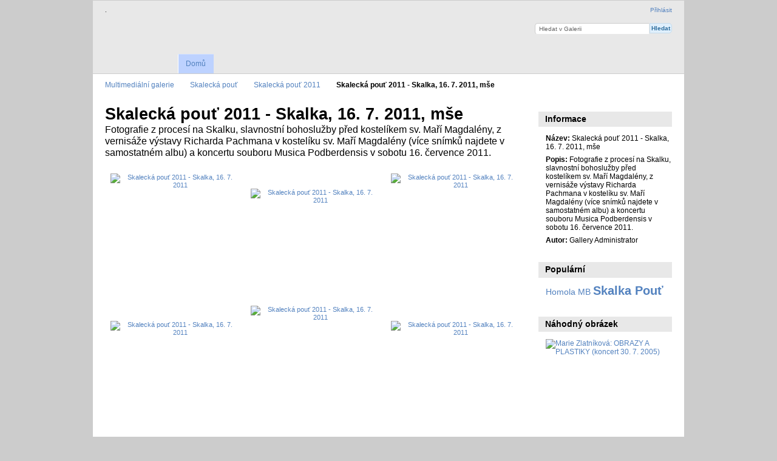

--- FILE ---
content_type: text/html; charset=UTF-8
request_url: http://galerie.mnisek.cz/index.php/tvrt-pokusn/Skaleck-pou-2011/Skaleck-pou-2011---Skalka-16-7-2011?page=1&_=2
body_size: 3519
content:
<!DOCTYPE html PUBLIC "-//W3C//DTD XHTML 1.0 Transitional//EN"
          "http://www.w3.org/TR/xhtml1/DTD/xhtml1-transitional.dtd">
<html xmlns="http://www.w3.org/1999/xhtml" xml:lang="en" lang="en">
  <head>
    <meta http-equiv="content-type" content="text/html; charset=UTF-8" />
    <title>
                                  Prohlížení alba :: Skalecká pouť 2011 - Skalka, 16. 7. 2011, mše                            </title>
    <link rel="shortcut icon" href="/lib/images/favicon.ico" type="image/x-icon" />
                        <!--[if lt IE 8]>
    <link rel="stylesheet" type="text/css" href="/themes/wind/css/fix-ie.css"
          media="screen,print,projection" />
    <![endif]-->
                                      <script type="text/javascript">
    var MSG_CANCEL = "Zru\u0161it";
    </script>
                    
        
    <!-- LOOKING FOR YOUR JAVASCRIPT? It's all been combined into the link below -->
<script type="text/javascript" src="/index.php/combined/javascript/5747d02287d440a8f837a5e27be4071c"></script>

<!-- LOOKING FOR YOUR CSS? It's all been combined into the link below -->
<link rel="stylesheet" type="text/css" href="/index.php/combined/css/d65050b8bef702e5f7bedf0d5f7da427" media="screen,print,projection" />




  </head>

  <body >
        <div id="doc4" class="yui-t5 g-view">
            <div id="g-header" class="ui-helper-clearfix">
        <div id="g-banner">
                    .                    <ul id='g-login-menu' class="g-inline ui-helper-clear-fix">
    <li>
  <a id='g-login-link'     class="g-dialog-link "
     href="/index.php/login/ajax"
     title="Přihlásit">
    Přihlásit  </a>
</li>
  </ul>

          <form action="/index.php/search" id="g-quick-search-form" class="g-short-form">
  <ul>
    <li>
      <label for="g-search">Hledat v Galerii</label>
      <input type="text" name="q" id="g-search"/>
    </li>
    <li>
      <input type="submit" value="Hledat" />
    </li>
  </ul>
</form>

          <!-- hide the menu and make it visible after the page has loaded, to minimize menu flicker -->
          <div id="g-site-menu" style="visibility: hidden">
          <ul  class="g-menu">
    <li>
  <a      class="g-menu-link "
     href="/index.php/"
     title="Domů">
    Domů  </a>
</li>
      </ul>

          </div>
          <script type="text/javascript"> $(document).ready(function() { $("#g-site-menu").css("visibility", "visible"); }) </script>

                  </div>

                <ul class="g-breadcrumbs">
                              <li class="g-first">
            <!-- Adding ?show=<id> causes Gallery3 to display the page
                 containing that photo.  For now, we just do it for
                 the immediate parent so that when you go back up a
                 level you're on the right page. -->
            <a href="/index.php/">
              Multimediální galerie            </a>
          </li>
                              <li>
            <!-- Adding ?show=<id> causes Gallery3 to display the page
                 containing that photo.  For now, we just do it for
                 the immediate parent so that when you go back up a
                 level you're on the right page. -->
            <a href="/index.php/tvrt-pokusn">
              Skalecká pouť            </a>
          </li>
                              <li>
            <!-- Adding ?show=<id> causes Gallery3 to display the page
                 containing that photo.  For now, we just do it for
                 the immediate parent so that when you go back up a
                 level you're on the right page. -->
            <a href="/index.php/tvrt-pokusn/Skaleck-pou-2011?show=3001">
              Skalecká pouť 2011            </a>
          </li>
                              <li class="g-active">Skalecká pouť 2011 - Skalka, 16. 7. 2011, mše</li>
        </ul>
              </div>
      <div id="bd">
        <div id="yui-main">
          <div class="yui-b">
            <div id="g-content" class="yui-g">
                            <div id="g-info">
    <h1>Skalecká pouť 2011 - Skalka, 16. 7. 2011, mše</h1>
  <div class="g-description">Fotografie z procesí na Skalku, slavnostní bohoslužby před kostelíkem sv. Maří Magdalény,  z  vernisáže výstavy Richarda Pachmana v kostelíku sv. Maří Magdalény (více snímků najdete v samostatném albu) a koncertu souboru Musica Podberdensis v sobotu 16. července 2011.</div>
</div>

<ul id="g-album-grid" class="ui-helper-clearfix">
            <li id="g-item-id-3002" class="g-item g-photo">
        <a href="/index.php/tvrt-pokusn/Skaleck-pou-2011/Skaleck-pou-2011---Skalka-16-7-2011/P1360081DET">
      <img class="g-thumbnail" src="/var/thumbs/%C4%8Ctvrt%C3%A9-pokusn%C3%A9/Skaleck%C3%A1-pou%C5%A5-2011/Skaleck%C3%A1-pou%C5%A5-2011---Skalka%2C-16.-7.-2011/P1360081DET.JPG?m=1311061058" alt="Skalecká pouť 2011 - Skalka, 16. 7. 2011" width="146" height="200"/>    </a>
            <h2><span class="g-photo"></span>
      <a href="/index.php/tvrt-pokusn/Skaleck-pou-2011/Skaleck-pou-2011---Skalka-16-7-2011/P1360081DET">Skalecká pouť 2011 - Skalka, 16. 7. 2011</a></h2>
    <ul class="g-metadata">
      <li>Zobrazení: 1592</li><li>Vložil: Gallery Administrator</li>    </ul>
  </li>
            <li id="g-item-id-3003" class="g-item g-photo">
        <a href="/index.php/tvrt-pokusn/Skaleck-pou-2011/Skaleck-pou-2011---Skalka-16-7-2011/P1360085">
      <img class="g-thumbnail" src="/var/thumbs/%C4%8Ctvrt%C3%A9-pokusn%C3%A9/Skaleck%C3%A1-pou%C5%A5-2011/Skaleck%C3%A1-pou%C5%A5-2011---Skalka%2C-16.-7.-2011/P1360085.JPG?m=1311061097" alt="Skalecká pouť 2011 - Skalka, 16. 7. 2011" width="200" height="150"/>    </a>
            <h2><span class="g-photo"></span>
      <a href="/index.php/tvrt-pokusn/Skaleck-pou-2011/Skaleck-pou-2011---Skalka-16-7-2011/P1360085">Skalecká pouť 2011 - Skalka, 16. 7. 2011</a></h2>
    <ul class="g-metadata">
      <li>Zobrazení: 1469</li><li>Vložil: Gallery Administrator</li>    </ul>
  </li>
            <li id="g-item-id-3004" class="g-item g-photo">
        <a href="/index.php/tvrt-pokusn/Skaleck-pou-2011/Skaleck-pou-2011---Skalka-16-7-2011/P1360082">
      <img class="g-thumbnail" src="/var/thumbs/%C4%8Ctvrt%C3%A9-pokusn%C3%A9/Skaleck%C3%A1-pou%C5%A5-2011/Skaleck%C3%A1-pou%C5%A5-2011---Skalka%2C-16.-7.-2011/P1360082.JPG?m=1311061121" alt="Skalecká pouť 2011 - Skalka, 16. 7. 2011" width="159" height="200"/>    </a>
            <h2><span class="g-photo"></span>
      <a href="/index.php/tvrt-pokusn/Skaleck-pou-2011/Skaleck-pou-2011---Skalka-16-7-2011/P1360082">Skalecká pouť 2011 - Skalka, 16. 7. 2011</a></h2>
    <ul class="g-metadata">
      <li>Zobrazení: 1419</li><li>Vložil: Gallery Administrator</li>    </ul>
  </li>
            <li id="g-item-id-3006" class="g-item g-photo">
        <a href="/index.php/tvrt-pokusn/Skaleck-pou-2011/Skaleck-pou-2011---Skalka-16-7-2011/P1360087">
      <img class="g-thumbnail" src="/var/thumbs/%C4%8Ctvrt%C3%A9-pokusn%C3%A9/Skaleck%C3%A1-pou%C5%A5-2011/Skaleck%C3%A1-pou%C5%A5-2011---Skalka%2C-16.-7.-2011/P1360087.JPG?m=1311149857" alt="Skalecká pouť 2011 - Skalka, 16. 7. 2011" width="200" height="150"/>    </a>
            <h2><span class="g-photo"></span>
      <a href="/index.php/tvrt-pokusn/Skaleck-pou-2011/Skaleck-pou-2011---Skalka-16-7-2011/P1360087">Skalecká pouť 2011 - Skalka, 16. 7. 2011</a></h2>
    <ul class="g-metadata">
      <li>Zobrazení: 1326</li><li>Vložil: Gallery Administrator</li>    </ul>
  </li>
            <li id="g-item-id-3010" class="g-item g-photo">
        <a href="/index.php/tvrt-pokusn/Skaleck-pou-2011/Skaleck-pou-2011---Skalka-16-7-2011/P1360095">
      <img class="g-thumbnail" src="/var/thumbs/%C4%8Ctvrt%C3%A9-pokusn%C3%A9/Skaleck%C3%A1-pou%C5%A5-2011/Skaleck%C3%A1-pou%C5%A5-2011---Skalka%2C-16.-7.-2011/P1360095.JPG?m=1311061231" alt="Skalecká pouť 2011 - Skalka, 16. 7. 2011" width="150" height="200"/>    </a>
            <h2><span class="g-photo"></span>
      <a href="/index.php/tvrt-pokusn/Skaleck-pou-2011/Skaleck-pou-2011---Skalka-16-7-2011/P1360095">Skalecká pouť 2011 - Skalka, 16. 7. 2011</a></h2>
    <ul class="g-metadata">
      <li>Zobrazení: 1359</li><li>Vložil: Gallery Administrator</li>    </ul>
  </li>
            <li id="g-item-id-3007" class="g-item g-photo">
        <a href="/index.php/tvrt-pokusn/Skaleck-pou-2011/Skaleck-pou-2011---Skalka-16-7-2011/P1360089">
      <img class="g-thumbnail" src="/var/thumbs/%C4%8Ctvrt%C3%A9-pokusn%C3%A9/Skaleck%C3%A1-pou%C5%A5-2011/Skaleck%C3%A1-pou%C5%A5-2011---Skalka%2C-16.-7.-2011/P1360089.JPG?m=1311061291" alt="Skalecká pouť 2011 - Skalka, 16. 7. 2011" width="200" height="150"/>    </a>
            <h2><span class="g-photo"></span>
      <a href="/index.php/tvrt-pokusn/Skaleck-pou-2011/Skaleck-pou-2011---Skalka-16-7-2011/P1360089">Skalecká pouť 2011 - Skalka, 16. 7. 2011</a></h2>
    <ul class="g-metadata">
      <li>Zobrazení: 1224</li><li>Vložil: Gallery Administrator</li>    </ul>
  </li>
            <li id="g-item-id-3009" class="g-item g-photo">
        <a href="/index.php/tvrt-pokusn/Skaleck-pou-2011/Skaleck-pou-2011---Skalka-16-7-2011/P1360097">
      <img class="g-thumbnail" src="/var/thumbs/%C4%8Ctvrt%C3%A9-pokusn%C3%A9/Skaleck%C3%A1-pou%C5%A5-2011/Skaleck%C3%A1-pou%C5%A5-2011---Skalka%2C-16.-7.-2011/P1360097.JPG?m=1311149890" alt="Skalecká pouť 2011 - Skalka, 16. 7. 2011" width="200" height="150"/>    </a>
            <h2><span class="g-photo"></span>
      <a href="/index.php/tvrt-pokusn/Skaleck-pou-2011/Skaleck-pou-2011---Skalka-16-7-2011/P1360097">Skalecká pouť 2011 - Skalka, 16. 7. 2011</a></h2>
    <ul class="g-metadata">
      <li>Zobrazení: 1304</li><li>Vložil: Gallery Administrator</li>    </ul>
  </li>
            <li id="g-item-id-3005" class="g-item g-photo">
        <a href="/index.php/tvrt-pokusn/Skaleck-pou-2011/Skaleck-pou-2011---Skalka-16-7-2011/P1360094">
      <img class="g-thumbnail" src="/var/thumbs/%C4%8Ctvrt%C3%A9-pokusn%C3%A9/Skaleck%C3%A1-pou%C5%A5-2011/Skaleck%C3%A1-pou%C5%A5-2011---Skalka%2C-16.-7.-2011/P1360094.JPG?m=1311061379" alt="Skalecká pouť 2011 - Skalka, 16. 7. 2011" width="200" height="150"/>    </a>
            <h2><span class="g-photo"></span>
      <a href="/index.php/tvrt-pokusn/Skaleck-pou-2011/Skaleck-pou-2011---Skalka-16-7-2011/P1360094">Skalecká pouť 2011 - Skalka, 16. 7. 2011</a></h2>
    <ul class="g-metadata">
      <li>Zobrazení: 1475</li><li>Vložil: Gallery Administrator</li>    </ul>
  </li>
            <li id="g-item-id-3008" class="g-item g-photo">
        <a href="/index.php/tvrt-pokusn/Skaleck-pou-2011/Skaleck-pou-2011---Skalka-16-7-2011/P1360098">
      <img class="g-thumbnail" src="/var/thumbs/%C4%8Ctvrt%C3%A9-pokusn%C3%A9/Skaleck%C3%A1-pou%C5%A5-2011/Skaleck%C3%A1-pou%C5%A5-2011---Skalka%2C-16.-7.-2011/P1360098.JPG?m=1311149917" alt="Skalecká pouť 2011 - Skalka, 16. 7. 2011" width="200" height="154"/>    </a>
            <h2><span class="g-photo"></span>
      <a href="/index.php/tvrt-pokusn/Skaleck-pou-2011/Skaleck-pou-2011---Skalka-16-7-2011/P1360098">Skalecká pouť 2011 - Skalka, 16. 7. 2011</a></h2>
    <ul class="g-metadata">
      <li>Zobrazení: 1271</li><li>Vložil: Gallery Administrator</li>    </ul>
  </li>
            <li id="g-item-id-3163" class="g-item g-photo">
        <a href="/index.php/tvrt-pokusn/Skaleck-pou-2011/Skaleck-pou-2011---Skalka-16-7-2011/P1360105">
      <img class="g-thumbnail" src="/var/thumbs/%C4%8Ctvrt%C3%A9-pokusn%C3%A9/Skaleck%C3%A1-pou%C5%A5-2011/Skaleck%C3%A1-pou%C5%A5-2011---Skalka%2C-16.-7.-2011/P1360105.JPG?m=1311149946" alt="Skalecká pouť 2011 - Skalka, 16. 7. 2011" width="200" height="147"/>    </a>
            <h2><span class="g-photo"></span>
      <a href="/index.php/tvrt-pokusn/Skaleck-pou-2011/Skaleck-pou-2011---Skalka-16-7-2011/P1360105">Skalecká pouť 2011 - Skalka, 16. 7. 2011</a></h2>
    <ul class="g-metadata">
      <li>Zobrazení: 1264</li><li>Vložil: Gallery Administrator</li>    </ul>
  </li>
            <li id="g-item-id-3164" class="g-item g-photo">
        <a href="/index.php/tvrt-pokusn/Skaleck-pou-2011/Skaleck-pou-2011---Skalka-16-7-2011/P1360106">
      <img class="g-thumbnail" src="/var/thumbs/%C4%8Ctvrt%C3%A9-pokusn%C3%A9/Skaleck%C3%A1-pou%C5%A5-2011/Skaleck%C3%A1-pou%C5%A5-2011---Skalka%2C-16.-7.-2011/P1360106.JPG?m=1311149973" alt="Skalecká pouť 2011 - Skalka, 16. 7. 2011" width="200" height="150"/>    </a>
            <h2><span class="g-photo"></span>
      <a href="/index.php/tvrt-pokusn/Skaleck-pou-2011/Skaleck-pou-2011---Skalka-16-7-2011/P1360106">Skalecká pouť 2011 - Skalka, 16. 7. 2011</a></h2>
    <ul class="g-metadata">
      <li>Zobrazení: 1326</li><li>Vložil: Gallery Administrator</li>    </ul>
  </li>
            <li id="g-item-id-3165" class="g-item g-photo">
        <a href="/index.php/tvrt-pokusn/Skaleck-pou-2011/Skaleck-pou-2011---Skalka-16-7-2011/P1360107">
      <img class="g-thumbnail" src="/var/thumbs/%C4%8Ctvrt%C3%A9-pokusn%C3%A9/Skaleck%C3%A1-pou%C5%A5-2011/Skaleck%C3%A1-pou%C5%A5-2011---Skalka%2C-16.-7.-2011/P1360107.JPG?m=1311149997" alt="Skalecká pouť 2011 - Skalka, 16. 7. 2011" width="200" height="155"/>    </a>
            <h2><span class="g-photo"></span>
      <a href="/index.php/tvrt-pokusn/Skaleck-pou-2011/Skaleck-pou-2011---Skalka-16-7-2011/P1360107">Skalecká pouť 2011 - Skalka, 16. 7. 2011</a></h2>
    <ul class="g-metadata">
      <li>Zobrazení: 1302</li><li>Vložil: Gallery Administrator</li>    </ul>
  </li>
            <li id="g-item-id-3162" class="g-item g-photo">
        <a href="/index.php/tvrt-pokusn/Skaleck-pou-2011/Skaleck-pou-2011---Skalka-16-7-2011/P1360108">
      <img class="g-thumbnail" src="/var/thumbs/%C4%8Ctvrt%C3%A9-pokusn%C3%A9/Skaleck%C3%A1-pou%C5%A5-2011/Skaleck%C3%A1-pou%C5%A5-2011---Skalka%2C-16.-7.-2011/P1360108.JPG?m=1311150024" alt="Skalecká pouť 2011 - Skalka, 16. 7. 2011" width="200" height="150"/>    </a>
            <h2><span class="g-photo"></span>
      <a href="/index.php/tvrt-pokusn/Skaleck-pou-2011/Skaleck-pou-2011---Skalka-16-7-2011/P1360108">Skalecká pouť 2011 - Skalka, 16. 7. 2011</a></h2>
    <ul class="g-metadata">
      <li>Zobrazení: 1483</li><li>Vložil: Gallery Administrator</li>    </ul>
  </li>
            <li id="g-item-id-3166" class="g-item g-photo">
        <a href="/index.php/tvrt-pokusn/Skaleck-pou-2011/Skaleck-pou-2011---Skalka-16-7-2011/P1360109">
      <img class="g-thumbnail" src="/var/thumbs/%C4%8Ctvrt%C3%A9-pokusn%C3%A9/Skaleck%C3%A1-pou%C5%A5-2011/Skaleck%C3%A1-pou%C5%A5-2011---Skalka%2C-16.-7.-2011/P1360109.JPG?m=1311061862" alt="Skalecká pouť 2011 - Skalka, 16. 7. 2011" width="200" height="150"/>    </a>
            <h2><span class="g-photo"></span>
      <a href="/index.php/tvrt-pokusn/Skaleck-pou-2011/Skaleck-pou-2011---Skalka-16-7-2011/P1360109">Skalecká pouť 2011 - Skalka, 16. 7. 2011</a></h2>
    <ul class="g-metadata">
      <li>Zobrazení: 1232</li><li>Vložil: Gallery Administrator</li>    </ul>
  </li>
            <li id="g-item-id-3168" class="g-item g-photo">
        <a href="/index.php/tvrt-pokusn/Skaleck-pou-2011/Skaleck-pou-2011---Skalka-16-7-2011/P1360112">
      <img class="g-thumbnail" src="/var/thumbs/%C4%8Ctvrt%C3%A9-pokusn%C3%A9/Skaleck%C3%A1-pou%C5%A5-2011/Skaleck%C3%A1-pou%C5%A5-2011---Skalka%2C-16.-7.-2011/P1360112.JPG?m=1311150050" alt="Skalecká pouť 2011 - Skalka, 16. 7. 2011" width="200" height="150"/>    </a>
            <h2><span class="g-photo"></span>
      <a href="/index.php/tvrt-pokusn/Skaleck-pou-2011/Skaleck-pou-2011---Skalka-16-7-2011/P1360112">Skalecká pouť 2011 - Skalka, 16. 7. 2011</a></h2>
    <ul class="g-metadata">
      <li>Zobrazení: 1211</li><li>Vložil: Gallery Administrator</li>    </ul>
  </li>
            <li id="g-item-id-3169" class="g-item g-photo">
        <a href="/index.php/tvrt-pokusn/Skaleck-pou-2011/Skaleck-pou-2011---Skalka-16-7-2011/P1360115">
      <img class="g-thumbnail" src="/var/thumbs/%C4%8Ctvrt%C3%A9-pokusn%C3%A9/Skaleck%C3%A1-pou%C5%A5-2011/Skaleck%C3%A1-pou%C5%A5-2011---Skalka%2C-16.-7.-2011/P1360115.JPG?m=1311061930" alt="Skalecká pouť 2011 - Skalka, 16. 7. 2011" width="200" height="150"/>    </a>
            <h2><span class="g-photo"></span>
      <a href="/index.php/tvrt-pokusn/Skaleck-pou-2011/Skaleck-pou-2011---Skalka-16-7-2011/P1360115">Skalecká pouť 2011 - Skalka, 16. 7. 2011</a></h2>
    <ul class="g-metadata">
      <li>Zobrazení: 1229</li><li>Vložil: Gallery Administrator</li>    </ul>
  </li>
            <li id="g-item-id-3170" class="g-item g-photo">
        <a href="/index.php/tvrt-pokusn/Skaleck-pou-2011/Skaleck-pou-2011---Skalka-16-7-2011/P1360120">
      <img class="g-thumbnail" src="/var/thumbs/%C4%8Ctvrt%C3%A9-pokusn%C3%A9/Skaleck%C3%A1-pou%C5%A5-2011/Skaleck%C3%A1-pou%C5%A5-2011---Skalka%2C-16.-7.-2011/P1360120.JPG?m=1311061961" alt="Skalecká pouť 2011 - Skalka, 16. 7. 2011" width="200" height="147"/>    </a>
            <h2><span class="g-photo"></span>
      <a href="/index.php/tvrt-pokusn/Skaleck-pou-2011/Skaleck-pou-2011---Skalka-16-7-2011/P1360120">Skalecká pouť 2011 - Skalka, 16. 7. 2011</a></h2>
    <ul class="g-metadata">
      <li>Zobrazení: 1273</li><li>Vložil: Gallery Administrator</li>    </ul>
  </li>
            <li id="g-item-id-3171" class="g-item g-photo">
        <a href="/index.php/tvrt-pokusn/Skaleck-pou-2011/Skaleck-pou-2011---Skalka-16-7-2011/P1360122">
      <img class="g-thumbnail" src="/var/thumbs/%C4%8Ctvrt%C3%A9-pokusn%C3%A9/Skaleck%C3%A1-pou%C5%A5-2011/Skaleck%C3%A1-pou%C5%A5-2011---Skalka%2C-16.-7.-2011/P1360122.JPG?m=1311062010" alt="Skalecká pouť 2011 - Skalka, 16. 7. 2011" width="200" height="150"/>    </a>
            <h2><span class="g-photo"></span>
      <a href="/index.php/tvrt-pokusn/Skaleck-pou-2011/Skaleck-pou-2011---Skalka-16-7-2011/P1360122">Skalecká pouť 2011 - Skalka, 16. 7. 2011</a></h2>
    <ul class="g-metadata">
      <li>Zobrazení: 1278</li><li>Vložil: Gallery Administrator</li>    </ul>
  </li>
  </ul>


<ul class="g-paginator ui-helper-clearfix">
  <li class="g-first">
            <a class="g-button ui-icon-left ui-state-disabled ui-corner-all">
        <span class="ui-icon ui-icon-seek-first"></span>První</a>
      
      <a class="g-button ui-icon-left ui-state-disabled ui-corner-all">
      <span class="ui-icon ui-icon-seek-prev"></span>Předchozí</a>
    </li>

  <li class="g-info">
                  Fotografie 1 až 18 ze 36            </li>

  <li class="g-text-right">
      <a href="/index.php/tvrt-pokusn/Skaleck-pou-2011/Skaleck-pou-2011---Skalka-16-7-2011?page=2&amp;_=2" class="g-button ui-icon-right ui-state-default ui-corner-all">
      <span class="ui-icon ui-icon-seek-next"></span>Další</a>
  
            <a href="/index.php/tvrt-pokusn/Skaleck-pou-2011/Skaleck-pou-2011---Skalka-16-7-2011?page=2&amp;_=2" class="g-button ui-icon-right ui-state-default ui-corner-all">
        <span class="ui-icon ui-icon-seek-end"></span>Poslední</a>
        </li>
</ul>
            </div>
          </div>
        </div>
        <div id="g-sidebar" class="yui-b">
                    <div id="g-view-menu" class="g-buttonset ui-helper-clearfix">
        </div>

<div id="g-metadata" class="g-block">
  <h2>Informace</h2>
  <div class="g-block-content">
    <ul class="g-metadata">
  <li>
    <strong class="caption">Název:</strong>
    Skalecká pouť 2011 - Skalka, 16. 7. 2011, mše  </li>
    <li>
    <strong class="caption">Popis:</strong>
     Fotografie z procesí na Skalku, slavnostní bohoslužby před kostelíkem sv. Maří Magdalény,  z  vernisáže výstavy Richarda Pachmana v kostelíku sv. Maří Magdalény (více snímků najdete v samostatném albu) a koncertu souboru Musica Podberdensis v sobotu 16. července 2011.  </li>
          <li>
    <strong class="caption">Autor:</strong>
        Gallery Administrator      </li>
  </ul>
  </div>
</div>
<div id="g-tag" class="g-block">
  <h2>Populární</h2>
  <div class="g-block-content">
    <script type="text/javascript">
  $("#g-add-tag-form").ready(function() {
    var url = $("#g-tag-cloud").attr("ref") + "/autocomplete";
    $("#g-add-tag-form input:text").autocomplete(
      url, {
        max: 30,
        multiple: true,
        multipleSeparator: ',',
        cacheLength: 1
      }
    );
    $("#g-add-tag-form").ajaxForm({
      dataType: "json",
      success: function(data) {
        if (data.result == "success") {
          $("#g-tag-cloud").html(data.cloud);
        }
        $("#g-add-tag-form").resetForm();
      }
    });
  });
</script>
<div id="g-tag-cloud" ref="/index.php/tags">
  <ul>
    <li class="size0">
    <span>1 photos are tagged with </span>
    <a href="/index.php/tags/show/5">Homola MB</a>
  </li>
    <li class="size7">
    <span>19 photos are tagged with </span>
    <a href="/index.php/tags/show/6">Skalka Pouť</a>
  </li>
  </ul>
</div>
  </div>
</div>
<div id="g-image-block" class="g-block">
  <h2>Náhodný obrázek</h2>
  <div class="g-block-content">
    <div class="g-image-block">
  <a href="/index.php/P-t-orienta-n/V-stavy-na-Skalce-2005/V-stavy-v-kl-te-e-2005/Marie-Zlatn-kov-OBRAZY-A-PLASTIKY-ervenec2005/Koncert-3/KONCERT-30-05-07-6">
   <img class="g-thumbnail" src="/var/thumbs/P%C3%A1t%C3%A9-orienta%C4%8Dn%C3%AD/V%C3%BDstavy-na-Skalce-2005/V%C3%BDstavy-v-kl%C3%A1%C5%A1te%C5%99e-2005/Marie-Zlatn%C3%ADkov%C3%A1%3A-OBRAZY-A-PLASTIKY-%28%C4%8Dervenec2005%29/Koncert-3/KONCERT%2030%2005%2007%20%286%29.jpg?m=1362474417" alt="Marie Zlatníková: OBRAZY A PLASTIKY (koncert 30. 7. 2005)" width="200" height="150"/>  </a>
</div>
  </div>
</div>
                  </div>
      </div>
      <div id="g-footer" class="ui-helper-clearfix">
                        Město Mníšek pod Brdy,   www: http://www.mnisek.cz,   email: mesto@mnisek.cz,   tel: +420 318 541 911        
                <ul id="g-credits" class="g-inline">
          <li class="g-first">Poháněno <a href="http://gallery.menalto.com"><bdo dir="ltr">Gallery 3.0 RC1 (Santa Fe)</bdo></a></li>        </ul>
              </div>
    </div>
      </body>
</html>
